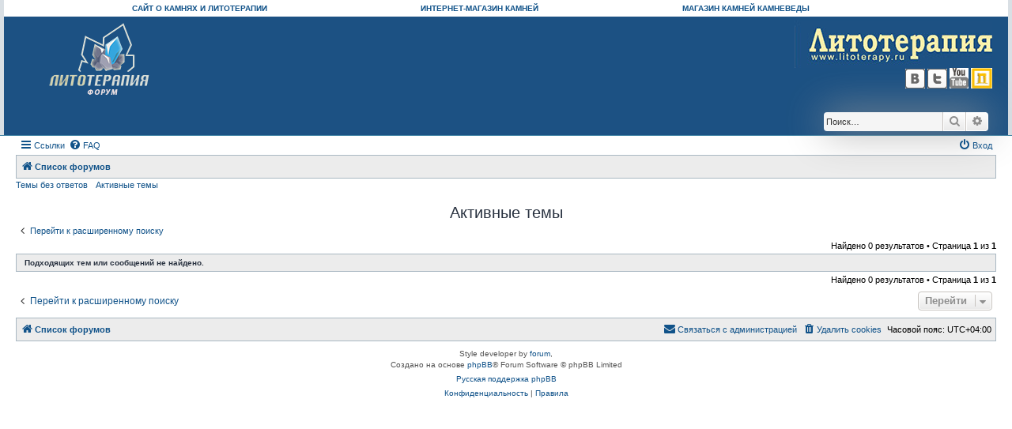

--- FILE ---
content_type: text/html; charset=UTF-8
request_url: http://www.forum.lithotherapy.ru/search.php?search_id=active_topics&sid=15cd97bc3a79f897a3f322bb26d2f321
body_size: 5066
content:
<!DOCTYPE html>
<html dir="ltr" lang="ru">
<head>
<meta charset="utf-8" />
<meta http-equiv="X-UA-Compatible" content="IE=edge">
<meta name="viewport" content="width=device-width, initial-scale=1" />

<title>Форум о литотерапии, минералах, лечении камнями - Активные темы</title>



<!--
	phpBB style name: Allan Style - SUBSILVER
	Based on style:   prosilver (this is the default phpBB3 style)
	Based on style:   subsilver2 (this is the default phpBB3 style)
	Original author:  Tom Beddard ( http://www.subBlue.com/ )
	Modified by:   Merlin, Allan	
-->

<link href="./assets/css/font-awesome.min.css?assets_version=11" rel="stylesheet">
<link href="./styles/AllanStyle-SUBSILVER/theme/stylesheet.css?assets_version=11" rel="stylesheet">
<link href="./styles/AllanStyle-SUBSILVER/theme/ru/stylesheet.css?assets_version=11" rel="stylesheet">




<!--[if lte IE 9]>
	<link href="./styles/AllanStyle-SUBSILVER/theme/tweaks.css?assets_version=11" rel="stylesheet">
<![endif]-->





</head>
<body id="phpbb" class="nojs notouch section-search ltr ">

<div id="header-subsilver">

	<table cellspacing="0" cellpadding="0" width="100%" border="0" align="center" valign="top" class="top-h-menu">
		<tbody>
			<tr>
				<td width="27%" align="right">
					<a href="http://lithotherapy.ru/" title="о камнях и литотерапии"><strong>САЙТ О КАМНЯХ И ЛИТОТЕРАПИИ</strong></a>
				</td>
				<td width="27%" align="right">
					<a href="http://kamnevedy.ru/" title="Камневеды.Ru"><strong>ИНТЕРНЕТ-МАГАЗИН КАМНЕЙ</strong></a>
				</td>
				<td width="27%" align="right">
					<a href="http://shop.kamnevedy.ru/" target="_blank" title="магазин камней на Дубровке"><strong>МАГАЗИН КАМНЕЙ КАМНЕВЕДЫ</strong></a>
				</td>
				<td width="19%"></td>
			</tr>
		</tbody>
	</table>

	<a id="top" class="top-anchor" accesskey="t"></a>
		<div class="headerbar" role="banner">
					<div class="inner">

			<div id="site-description" class="site-description">
				<a id="logo" class="logo" href="http://forum.lithotherapy.ru/" title="ФОРУМ О КАМНЯХ И ЛИТОТЕРАПИИ"><img src="/styles/AllanStyle-SUBSILVER/imageset/logo_f1.png" alt="Лечение камнями. Лечебные свойства камней. Литотерапия"></a>
				<p class="skiplink"><a href="#start_here">Пропустить</a></p>
			</div>


				<div style="float:right;">
					<a href="http://lithotherapy.ru/">
						<img src="/styles/AllanStyle-SUBSILVER/imageset/forum6.jpg" alt="Литотерапия. Лечение камнями. Лечебные и магические свойства камней.">
					</a>
					<div class="soc-links">
						<a href="http://vk.com/lithotherapyru" target="_blank">
							<img src="/styles/AllanStyle-SUBSILVER/imageset/vk-icon.png" title="Литотерапия.Ru в ВКонтакте">
						</a>
              					<a href="https://twitter.com/LithotherapyRu" target="_blank">
							<img src="/styles/AllanStyle-SUBSILVER/imageset/tv.jpg" title="Блог Литотерапия.Ru в Twitter">
						</a>
						<a href="http://www.youtube.com/user/Lithotherapyru/" target="_blank">
							<img src="/styles/AllanStyle-SUBSILVER/imageset/youtube-icon.png" title="Литотерапия.Ru на Youtube">
						</a>
						<a href="http://kamnevedy.ru/" target="_blank">
							<img src="/styles/AllanStyle-SUBSILVER/imageset/kamneved.jpg" title="магазин камней в Москве">
						</a>
					</div>
				</div>


									<div id="search-box" class="search-box search-header" role="search">
				<form action="./search.php?sid=f014af78ad5cbb776aca1d3a49625777" method="get" id="search">
				<fieldset>
					<input name="keywords" id="keywords" type="search" maxlength="128" title="Ключевые слова" class="inputbox search tiny" size="20" value="" placeholder="Поиск…" />
					<button class="button button-search" type="submit" title="Поиск">
						<i class="icon fa-search fa-fw" aria-hidden="true"></i><span class="sr-only">Поиск</span>
					</button>
					<a href="./search.php?sid=f014af78ad5cbb776aca1d3a49625777" class="button button-search-end" title="Расширенный поиск">
						<i class="icon fa-cog fa-fw" aria-hidden="true"></i><span class="sr-only">Расширенный поиск</span>
					</a>
					<input type="hidden" name="sid" value="f014af78ad5cbb776aca1d3a49625777" />

				</fieldset>
				</form>
			</div>
						


			</div>
					</div>
</div>


<div id="wrap" class="wrap">
	<div id="page-header">
				<div class="navbar-top" role="navigation">
	<div class="inner">

	<ul id="nav-main" class="nav-main linklist" role="menubar">

		<li id="quick-links" class="quick-links dropdown-container responsive-menu" data-skip-responsive="true">
			<a href="#" class="dropdown-trigger">
				<i class="icon fa-bars fa-fw" aria-hidden="true"></i><span>Ссылки</span>
			</a>
			<div class="dropdown">
				<div class="pointer"><div class="pointer-inner"></div></div>
				<ul class="dropdown-contents" role="menu">
					
											<li class="separator"></li>
																									<li>
								<a href="./search.php?search_id=unanswered&amp;sid=f014af78ad5cbb776aca1d3a49625777" role="menuitem">
									<i class="icon fa-file-o fa-fw icon-gray" aria-hidden="true"></i><span>Темы без ответов</span>
								</a>
							</li>
							<li>
								<a href="./search.php?search_id=active_topics&amp;sid=f014af78ad5cbb776aca1d3a49625777" role="menuitem">
									<i class="icon fa-file-o fa-fw icon-blue" aria-hidden="true"></i><span>Активные темы</span>
								</a>
							</li>
							<li class="separator"></li>
							<li>
								<a href="./search.php?sid=f014af78ad5cbb776aca1d3a49625777" role="menuitem">
									<i class="icon fa-search fa-fw" aria-hidden="true"></i><span>Поиск</span>
								</a>
							</li>
					
										<li class="separator"></li>

									</ul>
			</div>
		</li>

				<li data-skip-responsive="true">
			<a href="/app.php/help/faq?sid=f014af78ad5cbb776aca1d3a49625777" rel="help" title="Часто задаваемые вопросы" role="menuitem">
				<i class="icon fa-question-circle fa-fw" aria-hidden="true"></i><span>FAQ</span>
			</a>
		</li>
						
			<li class="rightside"  data-skip-responsive="true">
			<a href="./ucp.php?mode=login&amp;sid=f014af78ad5cbb776aca1d3a49625777" title="Вход" accesskey="x" role="menuitem">
				<i class="icon fa-power-off fa-fw" aria-hidden="true"></i><span>Вход</span>
			</a>
		</li>
						</ul>

	</div>
</div>

<div class="navbar" role="navigation">
	<div class="inner">

	<ul id="nav-breadcrumbs" class="nav-breadcrumbs linklist navlinks" role="menubar">
								<li class="breadcrumbs" itemscope itemtype="http://schema.org/BreadcrumbList">
										<span class="crumb"  itemtype="http://schema.org/ListItem" itemprop="itemListElement" itemscope><a href="./index.php?sid=f014af78ad5cbb776aca1d3a49625777" itemtype="https://schema.org/Thing" itemprop="item" accesskey="h" data-navbar-reference="index"><i class="icon fa-home fa-fw"></i><span itemprop="name">Список форумов</span></a><meta itemprop="position" content="1" /></span>

								</li>
		
					<li class="rightside responsive-search">
				<a href="./search.php?sid=f014af78ad5cbb776aca1d3a49625777" title="Параметры расширенного поиска" role="menuitem">
					<i class="icon fa-search fa-fw" aria-hidden="true"></i><span class="sr-only">Поиск</span>
				</a>
			</li>
			</ul>

	</div>
</div>

<div class="navbar-top-link">
	<div class="inner">
		<ul>
			<li class="navbar-top-link-left"><a href="./search.php?search_id=unanswered&amp;sid=f014af78ad5cbb776aca1d3a49625777">Темы без ответов</a></li>
			<li class="navbar-top-link-left"><a href="./search.php?search_id=active_topics&amp;sid=f014af78ad5cbb776aca1d3a49625777">Активные темы</a></li>

											</ul>
	</div>
</div>
	</div>

	
	<a id="start_here" class="anchor"></a>
	<div id="page-body" class="page-body" role="main">
		
		

<h2 class="searchresults-title">Активные темы</h2>

	<p class="advanced-search-link">
		<a class="arrow-left" href="./search.php?sid=f014af78ad5cbb776aca1d3a49625777" title="Расширенный поиск">
			<i class="icon fa-angle-left fa-fw icon-black" aria-hidden="true"></i><span>Перейти к расширенному поиску</span>
		</a>
	</p>


	<div class="action-bar bar-top">

	
		
		<div class="pagination">
						Найдено 0 результатов
							 &bull; Страница <strong>1</strong> из <strong>1</strong>
					</div>
	</div>


			<div class="panel">
			<div class="inner">
			<strong>Подходящих тем или сообщений не найдено.</strong>
			</div>
		</div>
	

<div class="action-bar bottom">
	
	<div class="pagination">
		Найдено 0 результатов
					 &bull; Страница <strong>1</strong> из <strong>1</strong>
			</div>
</div>


<div class="action-bar actions-jump">
		<p class="jumpbox-return">
		<a class="left-box arrow-left" href="./search.php?sid=f014af78ad5cbb776aca1d3a49625777" title="Расширенный поиск" accesskey="r">
			<i class="icon fa-angle-left fa-fw icon-black" aria-hidden="true"></i><span>Перейти к расширенному поиску</span>
		</a>
	</p>
	
		<div class="jumpbox dropdown-container dropdown-container-right dropdown-up dropdown-left dropdown-button-control" id="jumpbox">
			<span title="Перейти" class="button button-secondary dropdown-trigger dropdown-select">
				<span>Перейти</span>
				<span class="caret"><i class="icon fa-sort-down fa-fw" aria-hidden="true"></i></span>
			</span>
		<div class="dropdown">
			<div class="pointer"><div class="pointer-inner"></div></div>
			<ul class="dropdown-contents">
																				<li><a href="./viewforum.php?f=35&amp;sid=f014af78ad5cbb776aca1d3a49625777" class="jumpbox-cat-link"> <span> ЛИТОТЕРАПИЯ</span></a></li>
																<li><a href="./viewforum.php?f=2&amp;sid=f014af78ad5cbb776aca1d3a49625777" class="jumpbox-sub-link"><span class="spacer"></span> <span>&#8627; &nbsp; Лечебные свойства камней</span></a></li>
																<li><a href="./viewforum.php?f=28&amp;sid=f014af78ad5cbb776aca1d3a49625777" class="jumpbox-sub-link"><span class="spacer"></span> <span>&#8627; &nbsp; Методы литотерапии</span></a></li>
																<li><a href="./viewforum.php?f=56&amp;sid=f014af78ad5cbb776aca1d3a49625777" class="jumpbox-sub-link"><span class="spacer"></span> <span>&#8627; &nbsp; Магия камня</span></a></li>
																<li><a href="./viewforum.php?f=36&amp;sid=f014af78ad5cbb776aca1d3a49625777" class="jumpbox-cat-link"> <span> МИНЕРАЛОГИЯ, ГЕММОЛОГИЯ</span></a></li>
																<li><a href="./viewforum.php?f=32&amp;sid=f014af78ad5cbb776aca1d3a49625777" class="jumpbox-sub-link"><span class="spacer"></span> <span>&#8627; &nbsp; Минералы, кристаллы, горные породы</span></a></li>
																<li><a href="./viewforum.php?f=84&amp;sid=f014af78ad5cbb776aca1d3a49625777" class="jumpbox-sub-link"><span class="spacer"></span> <span>&#8627; &nbsp; Драгоценные камни, ювелирное дело</span></a></li>
																<li><a href="./viewforum.php?f=22&amp;sid=f014af78ad5cbb776aca1d3a49625777" class="jumpbox-sub-link"><span class="spacer"></span> <span>&#8627; &nbsp; Что это за камень? Определение камней</span></a></li>
																<li><a href="./viewforum.php?f=40&amp;sid=f014af78ad5cbb776aca1d3a49625777" class="jumpbox-cat-link"> <span> КАМЕНЬ В ИСКУССТВЕ И ИСТОРИИ</span></a></li>
																<li><a href="./viewforum.php?f=41&amp;sid=f014af78ad5cbb776aca1d3a49625777" class="jumpbox-sub-link"><span class="spacer"></span> <span>&#8627; &nbsp; Камень в искусстве и истории</span></a></li>
																<li><a href="./viewforum.php?f=38&amp;sid=f014af78ad5cbb776aca1d3a49625777" class="jumpbox-cat-link"> <span> ЭЗОТЕРИЧЕСКИЕ УЧЕНИЯ</span></a></li>
																<li><a href="./viewforum.php?f=39&amp;sid=f014af78ad5cbb776aca1d3a49625777" class="jumpbox-sub-link"><span class="spacer"></span> <span>&#8627; &nbsp; Эзотерические учения</span></a></li>
																<li><a href="./viewforum.php?f=31&amp;sid=f014af78ad5cbb776aca1d3a49625777" class="jumpbox-cat-link"> <span> ФЭН-ШУЙ</span></a></li>
																<li><a href="./viewforum.php?f=4&amp;sid=f014af78ad5cbb776aca1d3a49625777" class="jumpbox-sub-link"><span class="spacer"></span> <span>&#8627; &nbsp; Камни в фэн-шуй</span></a></li>
																<li><a href="./viewforum.php?f=37&amp;sid=f014af78ad5cbb776aca1d3a49625777" class="jumpbox-cat-link"> <span> ПРОЧЕЕ</span></a></li>
																<li><a href="./viewforum.php?f=18&amp;sid=f014af78ad5cbb776aca1d3a49625777" class="jumpbox-sub-link"><span class="spacer"></span> <span>&#8627; &nbsp; Обо всём</span></a></li>
																<li><a href="./viewforum.php?f=59&amp;sid=f014af78ad5cbb776aca1d3a49625777" class="jumpbox-sub-link"><span class="spacer"></span> <span>&#8627; &nbsp; Купля, продажа, обмен камней, изделий из камней</span></a></li>
																<li><a href="./viewforum.php?f=55&amp;sid=f014af78ad5cbb776aca1d3a49625777" class="jumpbox-sub-link"><span class="spacer"></span> <span>&#8627; &nbsp; Общение</span></a></li>
																<li><a href="./viewforum.php?f=42&amp;sid=f014af78ad5cbb776aca1d3a49625777" class="jumpbox-cat-link"> <span> КОНСУЛЬТАЦИИ, СЕМИНАРЫ И ВИДЕО ПО ЛИТОТЕРАПИИ</span></a></li>
																<li><a href="./viewforum.php?f=43&amp;sid=f014af78ad5cbb776aca1d3a49625777" class="jumpbox-sub-link"><span class="spacer"></span> <span>&#8627; &nbsp; Семинары по литотерапии и консультации со специалистом</span></a></li>
																<li><a href="./viewforum.php?f=81&amp;sid=f014af78ad5cbb776aca1d3a49625777" class="jumpbox-sub-link"><span class="spacer"></span> <span>&#8627; &nbsp; Видеоканал «Школа Литотерапии»</span></a></li>
																<li><a href="./viewforum.php?f=48&amp;sid=f014af78ad5cbb776aca1d3a49625777" class="jumpbox-sub-link"><span class="spacer"></span> <span>&#8627; &nbsp; Вход для зарегистрированных пользователей</span></a></li>
																<li><a href="./viewforum.php?f=51&amp;sid=f014af78ad5cbb776aca1d3a49625777" class="jumpbox-cat-link"> <span> САЙТ ЛИТОТЕРАПИЯ.RU И СООБЩЕСТВО &quot;КАМНЕВЕДЫ&quot;</span></a></li>
																<li><a href="./viewforum.php?f=15&amp;sid=f014af78ad5cbb776aca1d3a49625777" class="jumpbox-sub-link"><span class="spacer"></span> <span>&#8627; &nbsp; Работа форума</span></a></li>
																<li><a href="./viewforum.php?f=46&amp;sid=f014af78ad5cbb776aca1d3a49625777" class="jumpbox-sub-link"><span class="spacer"></span> <span>&#8627; &nbsp; Работа информационного сайта</span></a></li>
																<li><a href="./viewforum.php?f=47&amp;sid=f014af78ad5cbb776aca1d3a49625777" class="jumpbox-sub-link"><span class="spacer"></span> <span>&#8627; &nbsp; Магазин камней &quot;Камневеды&quot;</span></a></li>
											</ul>
		</div>
	</div>

	</div>

		<!-- Cleantalk -->
<script type="text/javascript">
			var ct_cookie_name = "ct_checkjs",
				ct_cookie_value = "401147892";
</script>
<!--/Cleantalk -->	</div>


<div id="page-footer" class="page-footer" role="contentinfo">
	<div class="navbar" role="navigation">
	<div class="inner">

	<ul id="nav-footer" class="nav-footer linklist" role="menubar">
		<li class="breadcrumbs">
									<span class="crumb"><a href="./index.php?sid=f014af78ad5cbb776aca1d3a49625777" data-navbar-reference="index"><i class="icon fa-home fa-fw" aria-hidden="true"></i><span>Список форумов</span></a></span>					</li>
		
				<li class="rightside">Часовой пояс: <span title="UTC+4">UTC+04:00</span></li>
							<li class="rightside">
				<a href="./ucp.php?mode=delete_cookies&amp;sid=f014af78ad5cbb776aca1d3a49625777" data-ajax="true" data-refresh="true" role="menuitem">
					<i class="icon fa-trash fa-fw" aria-hidden="true"></i><span>Удалить cookies</span>
				</a>
			</li>
																<li class="rightside" data-last-responsive="true">
				<a href="./memberlist.php?mode=contactadmin&amp;sid=f014af78ad5cbb776aca1d3a49625777" role="menuitem">
					<i class="icon fa-envelope fa-fw" aria-hidden="true"></i><span>Связаться с администрацией</span>
				</a>
			</li>
			</ul>

	</div>
</div>

	<div class="copyright">
				<!-- WARNING NO DELETE -->Style developer by <a href="https://zumaclub.ru/">forum</a>, <!-- END WARNING NO DELETE -->
		<p class="footer-row">
			<span class="footer-copyright">Создано на основе <a href="https://www.phpbb.com/">phpBB</a>&reg; Forum Software &copy; phpBB Limited</span>
		</p>
				<p class="footer-row">
			<span class="footer-copyright"><a href='http://www.phpbbguru.net/'>Русская поддержка phpBB</a></span>
		</p>
						<p class="footer-row">
			<a class="footer-link" href="./ucp.php?mode=privacy&amp;sid=f014af78ad5cbb776aca1d3a49625777" title="Конфиденциальность" role="menuitem">
				<span class="footer-link-text">Конфиденциальность</span>
			</a>
			|
			<a class="footer-link" href="./ucp.php?mode=terms&amp;sid=f014af78ad5cbb776aca1d3a49625777" title="Правила" role="menuitem">
				<span class="footer-link-text">Правила</span>
			</a>
		</p>
					</div>

	<div id="darkenwrapper" class="darkenwrapper" data-ajax-error-title="Ошибка AJAX" data-ajax-error-text="При обработке запроса произошла ошибка." data-ajax-error-text-abort="Запрос прерван пользователем." data-ajax-error-text-timeout="Время запроса истекло; повторите попытку." data-ajax-error-text-parsererror="При выполнении запроса возникла непредвиденная ошибка, и сервер вернул неверный ответ.">
		<div id="darken" class="darken">&nbsp;</div>
	</div>

	<div id="phpbb_alert" class="phpbb_alert" data-l-err="Ошибка" data-l-timeout-processing-req="Время выполнения запроса истекло.">
		<a href="#" class="alert_close">
			<i class="icon fa-times-circle fa-fw" aria-hidden="true"></i>
		</a>
		<h3 class="alert_title">&nbsp;</h3><p class="alert_text"></p>
	</div>
	<div id="phpbb_confirm" class="phpbb_alert">
		<a href="#" class="alert_close">
			<i class="icon fa-times-circle fa-fw" aria-hidden="true"></i>
		</a>
		<div class="alert_text"></div>
	</div>
</div>

</div>

<div>
	<a id="bottom" class="anchor" accesskey="z"></a>
	<img src="./cron.php?cron_type=cron.task.cleantalk_antispam_sfw_logs_send&amp;sid=f014af78ad5cbb776aca1d3a49625777" width="1" height="1" alt="cron" /></div>

<script src="./assets/javascript/jquery.min.js?assets_version=11"></script>
<script src="./assets/javascript/core.js?assets_version=11"></script>



<script src="./ext/cleantalk/antispam/styles/all/template/cleantalk.js?assets_version=11"></script>
<script src="./styles/prosilver/template/forum_fn.js?assets_version=11"></script>
<script src="./styles/prosilver/template/ajax.js?assets_version=11"></script>
<script src="./styles/AllanStyle-SUBSILVER/template/jquery-ui.js?assets_version=11"></script>
<script src="./styles/AllanStyle-SUBSILVER/template/collapse.js?assets_version=11"></script>



</body>
</html>
